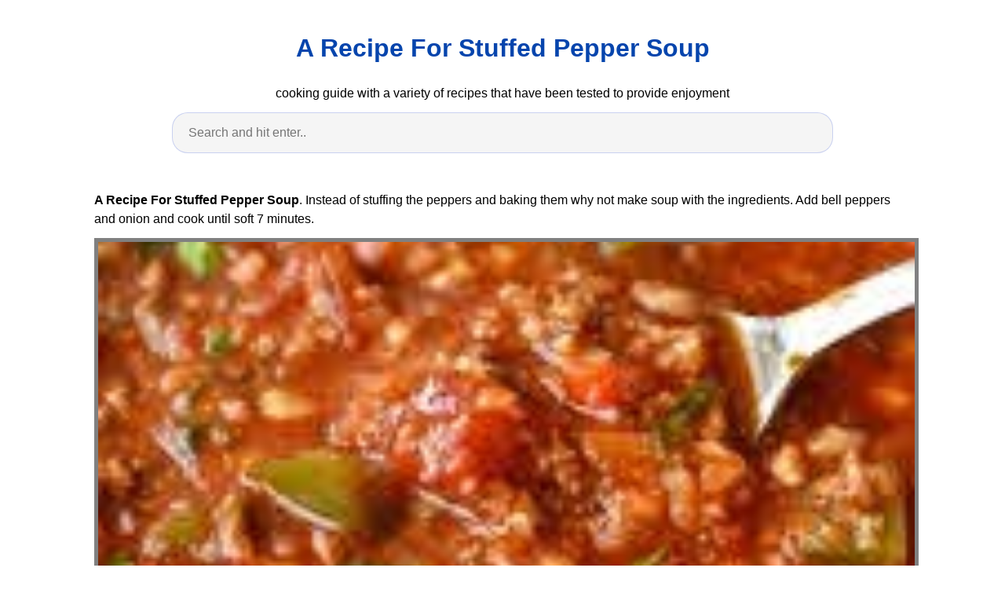

--- FILE ---
content_type: text/html
request_url: https://recipemenu.neocities.org/a-recipe-for-stuffed-pepper-soup
body_size: 6077
content:
<!DOCTYPE html>
<html lang="en">
<head>
    <meta charset="utf-8">
    <meta name="viewport" content="width=device-width, initial-scale=1.0">
    <title>
        A Recipe For Stuffed Pepper Soup
    </title>
    <style>:root{--border-radius:5px;--box-shadow:2px 2px 10px;--color:#118bee;--color-accent:#118bee15;--color-bg:#fff;--color-bg-secondary:#e9e9e9;--color-secondary:#0645AD;--color-secondary-accent:#920de90b;--color-shadow:#f4f4f4;--color-text:#000;--color-text-secondary:#999;--font-family:-apple-system,BlinkMacSystemFont,"Segoe UI",Roboto,Oxygen-Sans,Ubuntu,Cantarell,"Helvetica Neue",sans-serif;--hover-brightness:1.2;--justify-important:center;--justify-normal:left;--line-height:1.5;--width-card:285px;--width-card-medium:460px;--width-card-wide:800px;--width-content:1080px}article aside{background:var(--color-secondary-accent);border-left:4px solid var(--color-secondary);padding:.01rem .8rem}body{background:var(--color-bg);color:var(--color-text);font-family:var(--font-family);line-height:var(--line-height);margin:0;overflow-x:hidden;padding:1rem 0}footer,header,main{margin:0 auto;max-width:var(--width-content);padding:0rem 1rem}hr{background-color:var(--color-bg-secondary);border:none;height:1px;margin:4rem 0}section{display:flex;flex-wrap:wrap;justify-content:var(--justify-important)}section aside{border:1px solid var(--color-bg-secondary);border-radius:var(--border-radius);box-shadow:var(--box-shadow) var(--color-shadow);margin:1rem;padding:1.25rem;width:var(--width-card)}section aside:hover{box-shadow:var(--box-shadow) var(--color-bg-secondary)}section aside img{max-width:100%}[hidden]{display:none}article header,div header,main header{padding-top:0}header{text-align:var(--justify-important)}header a b,header a em,header a i,header a strong{margin-left:.5rem;margin-right:.5rem}header nav img{margin:1rem 0}section header{padding-top:0;width:100%}nav{align-items:center;display:flex;font-weight:700;justify-content:space-between;margin-bottom:7rem}nav ul{list-style:none;padding:0}nav ul li{display:inline-block;margin:0 .5rem;position:relative;text-align:left}nav ul li:hover ul{display:block}nav ul li ul{background:var(--color-bg);border:1px solid var(--color-bg-secondary);border-radius:var(--border-radius);box-shadow:var(--box-shadow) var(--color-shadow);display:none;height:auto;left:-2px;padding:.5rem 1rem;position:absolute;top:1.7rem;white-space:nowrap;width:auto}nav ul li ul li,nav ul li ul li a{display:block}code,samp{background-color:var(--color-accent);border-radius:var(--border-radius);color:var(--color-text);display:inline-block;margin:0 .1rem;padding:0 .5rem}details{margin:1.3rem 0}details summary{font-weight:700;cursor:pointer}h1,h2,h3,h4,h5,h6{line-height:var(--line-height)}mark{padding:.1rem}ol li,ul li{padding:.2rem 0}p{margin:.75rem 0;padding:0}pre{margin:1rem 0;max-width:var(--width-card-wide);padding:1rem 0}pre code,pre samp{display:block;max-width:var(--width-card-wide);padding:.5rem 2rem;white-space:pre-wrap}small{color:var(--color-text-secondary)}sup{background-color:var(--color-secondary);border-radius:var(--border-radius);color:var(--color-bg);font-size:xx-small;font-weight:700;margin:.2rem;padding:.2rem .3rem;position:relative;top:-2px}a{color:var(--color-secondary);display:inline-block;text-decoration:none}a:hover{filter:brightness(var(--hover-brightness));text-decoration:underline}a b,a em,a i,a strong,button{border-radius:var(--border-radius);display:inline-block;font-size:medium;font-weight:700;line-height:var(--line-height);margin:.5rem 0;padding:1rem 2rem}button{font-family:var(--font-family)}button:hover{cursor:pointer;filter:brightness(var(--hover-brightness))}a b,a strong,button{background-color:var(--color);border:2px solid var(--color);color:var(--color-bg)}a em,a i{border:2px solid var(--color);border-radius:var(--border-radius);color:var(--color);display:inline-block;padding:1rem}figure{margin:0;padding:0}figure img{max-width:100%}figure figcaption{color:var(--color-text-secondary)}button:disabled,input:disabled{background:var(--color-bg-secondary);border-color:var(--color-bg-secondary);color:var(--color-text-secondary);cursor:not-allowed}button[disabled]:hover{filter:none}form{border:1px solid var(--color-bg-secondary);border-radius:var(--border-radius);box-shadow:var(--box-shadow) var(--color-shadow);display:block;max-width:var(--width-card-wide);min-width:var(--width-card);padding:1.5rem;text-align:var(--justify-normal)}form header{margin:1.5rem 0;padding:1.5rem 0}input,label,select,textarea{display:block;font-size:inherit;max-width:var(--width-card-wide)}input[type=checkbox],input[type=radio]{display:inline-block}input[type=checkbox]+label,input[type=radio]+label{display:inline-block;font-weight:400;position:relative;top:1px}input,select,textarea{border:1px solid var(--color-bg-secondary);border-radius:var(--border-radius);margin-bottom:1rem;padding:.4rem .8rem}input[readonly],textarea[readonly]{background-color:var(--color-bg-secondary)}label{font-weight:700;margin-bottom:.2rem}table{border:1px solid var(--color-bg-secondary);border-radius:var(--border-radius);border-spacing:0;display:inline-block;max-width:100%;overflow-x:auto;padding:0;white-space:nowrap}table td,table th,table tr{padding:.4rem .8rem;text-align:var(--justify-important)}table thead{background-color:var(--color);border-collapse:collapse;border-radius:var(--border-radius);color:var(--color-bg);margin:0;padding:0}table thead th:first-child{border-top-left-radius:var(--border-radius)}table thead th:last-child{border-top-right-radius:var(--border-radius)}table thead th:first-child,table tr td:first-child{text-align:var(--justify-normal)}table tr:nth-child(even){background-color:var(--color-accent)}blockquote{display:block;font-size:x-large;line-height:var(--line-height);margin:1rem auto;max-width:var(--width-card-medium);padding:1.5rem 1rem;text-align:var(--justify-important)}blockquote footer{color:var(--color-text-secondary);display:block;font-size:small;line-height:var(--line-height);padding:1.5rem 0} article{padding: 1.25rem;}.v-cover{height: 480px; object-fit: cover;width: 100vw;cursor: pointer;}.v-image{height: 250px; object-fit: cover;width: 100vw;cursor: pointer;}.dwn-cover{max-height: 460px; object-fit: cover;}.w-100{width: 100vw}.search-box{color:#333;background-color:#f5f5f5;width:85%;height:50px;padding:0 20px;border:none;border-radius:20px;outline:0;border:1px solid #002cd92e}.search-box:active,.search-box:focus,.search-box:hover{border:1px solid #d9008e}
</style>
	<script type="application/ld+json">
    {
      "@context": "https://schema.org/",
      "@type": "Recipe",
      "name": "A Recipe For Stuffed Pepper Soup",
      "image": [
        "https://i.pinimg.com/736x/59/e3/00/59e300b7879dd82a7fa739891635f206.jpg",
        "https://i.pinimg.com/736x/4f/f8/b5/4ff8b5c761c530622226832d542224fc.jpg",
        "https://i.pinimg.com/736x/dd/bb/17/ddbb1776826374d952106c3cf56378a7.jpg"
      ],
      "author": {
        "@type": "Person",
        "name": "Jaycee Denesik"
      },
      "datePublished": "2021-01-04T09:05:04-0500",
      "description": "A Recipe For Stuffed Pepper Soup .",
      "prepTime": "PT12M",
      "cookTime": "PT30M",
      "totalTime": "PT42M",
      "keywords": "A Recipe For Stuffed Pepper Soup",
      "recipeYield": "10",
      "recipeCategory": "Dessert",
      "recipeCuisine": "American",
      "nutrition": {
        "@type": "NutritionInformation",
        "calories": "670 calories"
      },
      "recipeIngredient": [
	"3 cup Arugula", 
	"1/2 tablespoon Apricots", 
	"1/2 tablespoon Anchovies", 
	"3 tablespoon Nutmeg Whole", 
	"2 tablespoon Pickling Spice", 
	"1 cup Allspice Whole", 
	"1 cup Zahtar Spice Mix", 
	"1 tablespoon Flat Mushrooms"
        ],
      "recipeInstructions": [
        {
	"@type": "HowToStep",
	"name": "Preheat",
	"text": "Thank you for sharing your recipes..",
	"url": "https://recipemenu.neocities.org/a-recipe-for-stuffed-pepper-soup.html#step1",
	"image": "https://i.pinimg.com/originals/99/fd/6d/99fd6dfbb9438cb5a52fc2bea7cd5a9e.png"
        },
        {
	"@type": "HowToStep",
	"name": "Prepare ingredients",
	"text": "I have also given this recipe to 7 co workers..",
	"url": "https://recipemenu.neocities.org/a-recipe-for-stuffed-pepper-soup.html#step2",
	"image": "https://i.pinimg.com/564x/6a/ec/bf/6aecbf1d1dda36cca8d49bcf1200cb01.jpg"
        },
        {
	"@type": "HowToStep",
	"name": "Mix ingredients",
	"text": "Add garlic and cook until fragrant 1 minute..",
	"url": "https://recipemenu.neocities.org/a-recipe-for-stuffed-pepper-soup.html#step3",
	"image": "https://i.pinimg.com/736x/4f/f8/b5/4ff8b5c761c530622226832d542224fc.jpg"
        },
        {
	"@type": "HowToStep",
	"name": "Let stand a few moments",
	"text": "Thank you for sharing your recipes..",
	"url": "https://recipemenu.neocities.org/a-recipe-for-stuffed-pepper-soup.html#step4",
	"image": "https://i.pinimg.com/736x/dd/bb/17/ddbb1776826374d952106c3cf56378a7.jpg"
        },
                {
	"@type": "HowToStep",
	"name": "Input in the pan",
	"text": "In a large pot over medium heat heat oil..",
	"url": "https://recipemenu.neocities.org/a-recipe-for-stuffed-pepper-soup.html#step5",
	"image": "https://i.pinimg.com/736x/61/e1/ea/61e1eadc970e8be19d53a644e74e1907.jpg"
        },
        {
	"@type": "HowToStep",
	"name": "Wait until cooked",
	"text": "Soup takes just minutes to prep and you get all the flavor with less fuss and mess..",
	"url": "https://recipemenu.neocities.org/a-recipe-for-stuffed-pepper-soup.html#step6",
	"image": "https://i.pinimg.com/originals/2a/e5/85/2ae58501c6b151919bcfbc20b063f3d3.jpg"
        },
        {
          "@type": "HowToStep",
          "name": "Enjoy",
          "text": "enjoy the results of this A Recipe For Stuffed Pepper Soup.",
          "url": "https://recipemenu.neocities.org/a-recipe-for-stuffed-pepper-soup.html#step7",
          "image": "https://i.pinimg.com/736x/21/50/bd/2150bdb6cdbc65ce5adea1ee055c2d72.jpg"
        }
      ],
	"aggregateRating": {
	"@type": "AggregateRating",
	"ratingValue": "4.8",
	"reviewCount": "071",
	"itemReviewed": "A Recipe For Stuffed Pepper Soup",
	"bestRating": "5",
	"worstRating": "1"
      }
   },
</script>	<script type='text/javascript' src='//dissipatecombinedcolon.com/23/70/e2/2370e292678e39d64a1681201477bc0f.js'></script>
</head>
<body>
    <header>
        <h1>
            <a href="/">
            A Recipe For Stuffed Pepper Soup
            </a>
        </h1>
        <p>
                            cooking guide with a variety of recipes that have been tested to provide enjoyment
                    </p>
        <center>
            <input class='search-box' id="search-box" placeholder='Search and hit enter..' type='text' name="q" required autocomplete="off" id="search-query">
            <div class="d-block p-4">
	<center>
<script type="text/javascript">
	atOptions = {
		'key' : '95e365c3b20ab2f6ea28dbb97aa3d2a7',
		'format' : 'iframe',
		'height' : 90,
		'width' : 728,
		'params' : {}
	};
	document.write('<scr' + 'ipt type="text/javascript" src="http' + (location.protocol === 'https:' ? 's' : '') + '://dissipatecombinedcolon.com/95e365c3b20ab2f6ea28dbb97aa3d2a7/invoke.js"></scr' + 'ipt>');
</script>
	</center>
</div>        </center>
    </header>
    <main>
        <article>
    <p><strong>A Recipe For Stuffed Pepper Soup</strong>. Instead of stuffing the peppers and baking them why not make soup with the ingredients. Add bell peppers and onion and cook until soft 7 minutes.</p>
            <figure>
        <img class="v-cover ads-img" src="https://i.pinimg.com/736x/61/e1/ea/61e1eadc970e8be19d53a644e74e1907.jpg" alt="Stuffed Pepper Soup Recipe Stuffed Peppers Stuffed Pepper Soup Crock Pot Soup" style="width: 100%; padding: 5px; background-color: grey;"  onerror="this.onerror=null;this.src='https://encrypted-tbn0.gstatic.com/images?q=tbn:ANd9GcSVQEWa_2m3Ypcxay9YyPloRx6uDUlvuYtr9QVAklQOZI_Co2PUjLHcmmpN2D1aB1lcZLsUCehcK6eLkkM009uoKYtMQ91XPxE&amp;ec=45732302';">
        <figcaption>Stuffed Pepper Soup Recipe Stuffed Peppers Stuffed Pepper Soup Crock Pot Soup from www.pinterest.com</figcaption>
    </figure>
        <p>
        Instead of stuffing the peppers and baking them why not make soup with the ingredients. In a dutch oven over medium heat cook and stir beef until no longer pink breaking into crumbles. Add bell peppers and onion and cook until soft 7 minutes.
    </p>
    <h3>I have also given this recipe to 7 co workers.</h3>
    <p>Stuffed peppers are one of america s favorite comfort foods and there are all kinds of ways to fix the dish. Stir in next 8 ingredients. Bring to a boil. Stuffed peppers are one of america s favorite comfort foods and there are all kinds of ways to fix the dish.</p>
</article>

<section>

    <aside>
        <img class="v-image ads-img" alt="Stuffed Pepper Recipe Stuffed Peppers Stuffed Pepper Soup Comfort Food Recipes Dinners" src="https://i.pinimg.com/originals/7b/f3/2b/7bf32bf17859df462200fbb159598c1f.jpg" width="100%" onerror="this.onerror=null;this.src='https://encrypted-tbn0.gstatic.com/images?q=tbn:ANd9GcQi03sbXDMp8vbvPadnyRlyUBPCCzxtBGUTCIbf0ifO3CUoHw5l5M8fdSS3kRJrSpi2yGSMrl9-BczMWQ8dCFjmBLW5V7YCaJQ&amp;ec=45732302';" />
        <small>Source: www.pinterest.com</small>
        <p>I have also given this recipe to 7 co workers.</p>
        <p>In a dutch oven over medium heat cook and stir beef until no longer pink breaking into crumbles.</p>
        <p>In a large pot over medium heat heat oil.</p>
        <p>My husband first tasted stuffed pepper soup in a resturant and we both loved it.</p>
    </aside>

    <aside>
        <img class="v-image ads-img" alt="Stuffed Pepper Soup Recipe Stuffed Peppers Stuffed Pepper Soup Crock Pot Soup" src="https://i.pinimg.com/736x/61/e1/ea/61e1eadc970e8be19d53a644e74e1907.jpg" width="100%" onerror="this.onerror=null;this.src='https://encrypted-tbn0.gstatic.com/images?q=tbn:ANd9GcSVQEWa_2m3Ypcxay9YyPloRx6uDUlvuYtr9QVAklQOZI_Co2PUjLHcmmpN2D1aB1lcZLsUCehcK6eLkkM009uoKYtMQ91XPxE&amp;ec=45732302';" />
        <small>Source: www.pinterest.com</small>
        <p>It is not only very easy to prepare but it tastes just like we had.</p>
        <p>In a dutch oven over medium heat cook and stir beef until no longer pink breaking into crumbles.</p>
        <p>Bring to a boil.</p>
        <p>In a large pot over medium heat heat oil.</p>
    </aside>

    <aside>
        <img class="v-image ads-img" alt="Crockpot Stuffed Pepper Soup Recipe Recipe Stuffed Peppers Stuffed Pepper Soup Crockpot Stuffed Peppers" src="https://i.pinimg.com/originals/85/64/6d/85646d43d5f082f175be2abcc0eea95a.jpg" width="100%" onerror="this.onerror=null;this.src='https://encrypted-tbn0.gstatic.com/images?q=tbn:ANd9GcS5oseyzwHp3ftuLwE4CGbZ2q_u9lLbnnxrWNQYYQ3q79jNT9sZ2zsG9QWgbjX3r8WL5d06vpSMV5fSqiQ0sMESNMQmRRa6XxI&amp;ec=45732302';" />
        <small>Source: www.pinterest.com</small>
        <p>I have also given this recipe to 7 co workers.</p>
        <p>Instead of stuffing the peppers and baking them why not make soup with the ingredients.</p>
        <p>In a large pot over medium heat heat oil.</p>
        <p>Stir in next 8 ingredients.</p>
    </aside>

    <aside>
        <img class="v-image ads-img" alt="Stuffed Pepper Soup Recipe Wonkywonderful In 2020 Hearty Soup Recipes Stuffed Peppers Bell Pepper Soup" src="https://i.pinimg.com/736x/d0/c3/5c/d0c35c8ebdaf92dd59be03772bada549.jpg" width="100%" onerror="this.onerror=null;this.src='https://encrypted-tbn0.gstatic.com/images?q=tbn:ANd9GcSEBsmhYZ_bbXf7K0z73jSNLKpx1xnxqe9I4rAgQNAuF0e8GSml5OxeN3WhYk843wsmvSOCRL9u7IMyToyXfebPeosqkhvQf1E&amp;ec=45732302';" />
        <small>Source: www.pinterest.com</small>
        <p>Soup takes just minutes to prep and you get all the flavor with less fuss and mess.</p>
        <p>Add bell peppers and onion and cook until soft 7 minutes.</p>
        <p>If your family loves stuffed peppers they will love this soup.</p>
        <p>Stir in next 8 ingredients.</p>
    </aside>

    <aside>
        <img class="v-image ads-img" alt="Stuffed Pepper Soup Recipe In 2020 Stuffed Pepper Soup Stuffed Peppers Stuffed Pepper Soup Crockpot" src="https://i.pinimg.com/736x/59/e3/00/59e300b7879dd82a7fa739891635f206.jpg" width="100%" onerror="this.onerror=null;this.src='https://encrypted-tbn0.gstatic.com/images?q=tbn:ANd9GcSEMffWfSYLKgLOaw3Pgz2FlNkOZhZ9O-08qZIrVLqOziHTZudlqeYinilDuB9g3luilseRHsgFlUfYUM7E185i2KB4PcqXLfc&amp;ec=45732302';" />
        <small>Source: www.pinterest.com</small>
        <p>Thank you for sharing your recipes.</p>
        <p>Stuffed peppers are one of america s favorite comfort foods and there are all kinds of ways to fix the dish.</p>
        <p>If your family loves stuffed peppers they will love this soup.</p>
        <p>My husband first tasted stuffed pepper soup in a resturant and we both loved it.</p>
    </aside>

    <aside>
        <img class="v-image ads-img" alt="Oliverio Peppers Home Recipes Stuffed Peppers Stuffed Pepper Soup Peppers Recipes" src="https://i.pinimg.com/originals/23/6a/c2/236ac25de57ebee8d6b6e2a5928eb7a5.jpg" width="100%" onerror="this.onerror=null;this.src='https://encrypted-tbn0.gstatic.com/images?q=tbn:ANd9GcQy1b3OTHm8R5lFHp1jq8a51EwsJ17TsEHU17kpMafoUJ8t6mMGOW1bny602TtWK6PqjB1Dffg0bHxwzncCJuj4a2Bvd2nGPgU&amp;ec=45732302';" />
        <small>Source: www.pinterest.com</small>
        <p>My husband first tasted stuffed pepper soup in a resturant and we both loved it.</p>
        <p>Thank you for sharing your recipes.</p>
        <p>Stuffed peppers are one of america s favorite comfort foods and there are all kinds of ways to fix the dish.</p>
        <p>Soup takes just minutes to prep and you get all the flavor with less fuss and mess.</p>
    </aside>

    <aside>
        <img class="v-image ads-img" alt="Stuffed Pepper Soup Recipe Stuffed Pepper Soup Stuffed Peppers Stuffed Peppers With Rice" src="https://i.pinimg.com/736x/0d/ab/78/0dab78df48a5a7fe565bb59739afed49.jpg" width="100%" onerror="this.onerror=null;this.src='https://encrypted-tbn0.gstatic.com/images?q=tbn:ANd9GcQVKE6g7_6E_ib77X2My38Qi-AU3IwKUnyxmFTOgxDZiEA4WrZPdbupdAHhIqvAnuPuRpDDzLIqM5-Ac0vhcvKxuNhyfgM8SSg&amp;ec=45732302';" />
        <small>Source: id.pinterest.com</small>
        <p>In a dutch oven over medium heat cook and stir beef until no longer pink breaking into crumbles.</p>
        <p>Add bell peppers and onion and cook until soft 7 minutes.</p>
        <p>It is not only very easy to prepare but it tastes just like we had.</p>
        <p>Add garlic and cook until fragrant 1 minute.</p>
    </aside>

    <aside>
        <img class="v-image ads-img" alt="Stuffed Pepper Soup Recipe Beef And Rice Soup Stuffed Peppers Peppers Soup Beef Rice Dinner Dinneratthe Soup Dinner Stuffed Peppers Easy Soup Recipes" src="https://i.pinimg.com/736x/dd/bb/17/ddbb1776826374d952106c3cf56378a7.jpg" width="100%" onerror="this.onerror=null;this.src='https://encrypted-tbn0.gstatic.com/images?q=tbn:ANd9GcTtHLnlZKc9ZWJB5eCYz08C6cL4WWL3PfYyw32BlfWlQGPjBGtyxpd_jst_kkjpsCTkllYnCt5IsU1h2wQMw_Fb03-HZVLOQZY&amp;ec=45732302';" />
        <small>Source: www.pinterest.com</small>
        <p>If your family loves stuffed peppers they will love this soup.</p>
        <p>Add bell peppers and onion and cook until soft 7 minutes.</p>
        <p>Thank you for sharing your recipes.</p>
        <p>Thank you for sharing your recipes.</p>
    </aside>

    <aside>
        <img class="v-image ads-img" alt="Paleo Whole30 Stuffed Pepper Soup Recipe Stuffed Pepper Soup Stuffed Peppers Whole Food Recipes" src="https://i.pinimg.com/736x/dc/43/08/dc4308870bd0c85e6b020a4c9faee0e7.jpg" width="100%" onerror="this.onerror=null;this.src='https://encrypted-tbn0.gstatic.com/images?q=tbn:ANd9GcQg1NGA-L-gcnTR525mBBO8rf2V21pgUEAgR6LF2CLkPhrDkObEnk9kVf12culjAjGqiDt97o8zpm8em9Jm_SD-Vwf2K4j5cpE&amp;ec=45732302';" />
        <small>Source: www.pinterest.com</small>
        <p>It is not only very easy to prepare but it tastes just like we had.</p>
        <p>Soup takes just minutes to prep and you get all the flavor with less fuss and mess.</p>
        <p>Bring to a boil.</p>
        <p>Thank you for sharing your recipes.</p>
    </aside>
</section>
<section>
    <article>
        <p>
                                
                            <a href="/chicken-korma-recipe-with-evaporated-milk.html"><i>&larr; chicken korma recipe with evaporated milk</i></a>
                                                                    
                                        <a href="/cheesecake-recipe-with-yoghurt-and-condensed-milk.html"><i>cheesecake recipe with yoghurt and condensed milk &rarr;</i></a>
                                        </p>
    </article>
</section>
		<center>
			<div class="d-block p-4">
	<center>
<script type="text/javascript">
	atOptions = {
		'key' : '700383d69416982711db42797f015017',
		'format' : 'iframe',
		'height' : 90,
		'width' : 728,
		'params' : {}
	};
	document.write('<scr' + 'ipt type="text/javascript" src="http' + (location.protocol === 'https:' ? 's' : '') + '://itinerarymonarchy.com/700383d69416982711db42797f015017/invoke.js"></scr' + 'ipt>');
</script>
	</center>
</div>		</center>
    </main>
    <footer style="padding-top: 50px;">
        <center>
                            <a href="/p/dmca.html">Dmca</a>
                            <a href="/p/contact.html">Contact</a>
                            <a href="/p/privacy-policy.html">Privacy Policy</a>
                            <a href="/p/copyright.html">Copyright</a>
                    </center>
    </footer>
    <!-- Histats.com  START (hidden counter) -->
<a href="/" alt="web statistic" target="_blank" >
<img  src="//sstatic1.histats.com/0.gif?4476784&101" alt="web statistic" border="0">
<!-- Histats.com  END  -->
            <script type="text/javascript">
        var search = document.getElementById("search-box");
        search.addEventListener("keyup", function(event) {
            event.preventDefault();
            if (event.keyCode === 13) {
                var target = 'site:'+location.host+' '+search.value;
                var uri= 'https://www.google.com/search?q='+encodeURIComponent(target);
                window.location= uri;
            }
        });
    </script>
<script type='text/javascript' src='//itinerarymonarchy.com/86/af/59/86af5902770b69b8c51b2bd7e8ab16fb.js'></script>
</body>

</html>
